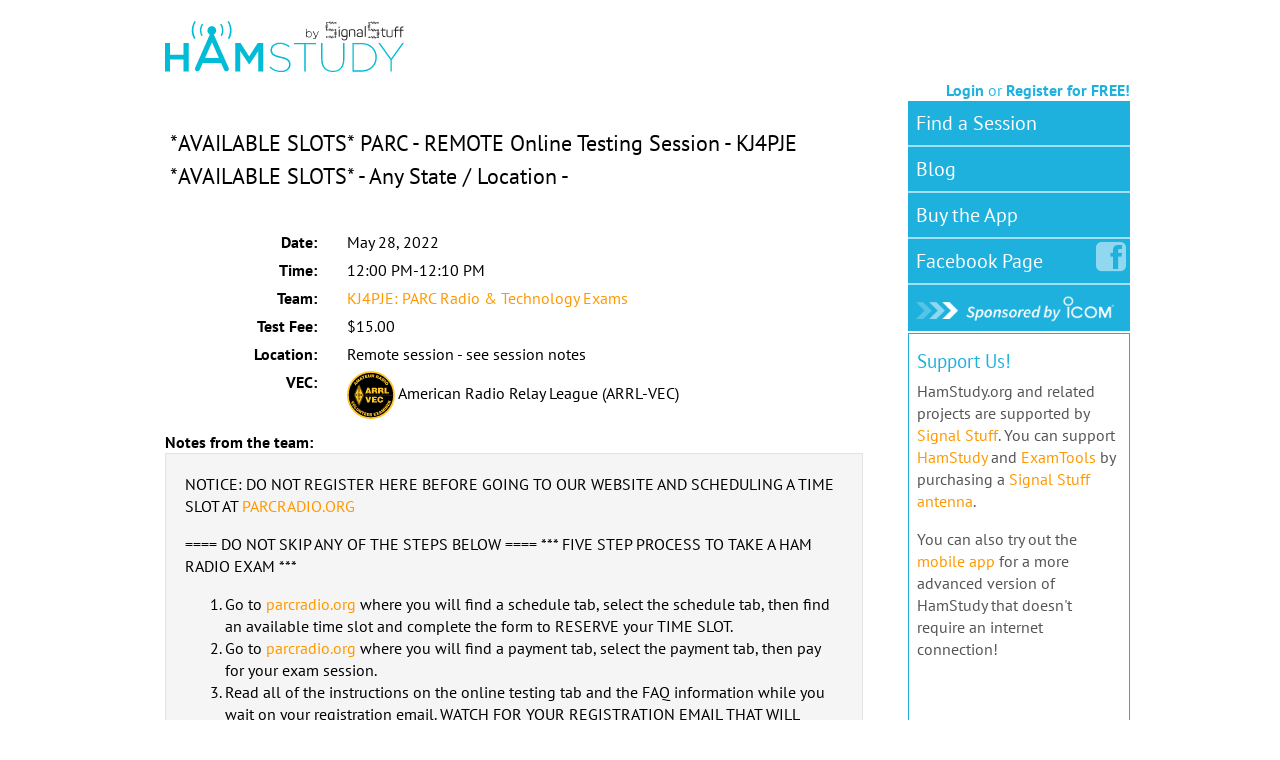

--- FILE ---
content_type: application/javascript; charset=UTF-8
request_url: https://blog.hamstudy.org/?feed=json&jsonp=jQuery36007530577331195827_1769173023766&_=1769173023767
body_size: 9715
content:
jQuery36007530577331195827_1769173023766([{"id":658,"permalink":"https:\/\/blog.hamstudy.org\/2025\/12\/the-2026-us-technician-question-pool-is-here\/","title":"The 2026 US Technician Question Pool is Here!","content":"<!-- wp:paragraph -->\n<p>The first release of the 2026 Element 2 (Technician class) question pool is out, and you can find it here: <a href=\"https:\/\/ncvec.org\/index.php\/2026-2030-technician-question-pool\">https:\/\/ncvec.org\/index.php\/2026-2030-technician-question-pool<\/a><\/p>\n<!-- \/wp:paragraph -->\n\n<!-- wp:paragraph -->\n<p>As hopefully everyone knows, the question pool is not maintained by the FCC\u2014it's maintained by the Question Pool Committee (QPC), which is part of the NCVEC. It's not uncommon for the QPC to catch a few typos or even change a few questions after the initial release, so things may shift a little more before <strong>July 1, 2026<\/strong>, which is when this new pool takes effect.<\/p>\n<!-- \/wp:paragraph -->\n\n<!-- wp:paragraph -->\n<p>If you're studying now and plan to test <strong>before July 1, 2026<\/strong>, you'll still be tested on the current 2022-2026 pool. The new pool only applies to exams administered on or after that date.<\/p>\n<!-- \/wp:paragraph -->\n\n<!-- wp:heading -->\n<h2 class=\"wp-block-heading\">What Changed?<\/h2>\n<!-- \/wp:heading -->\n\n<!-- wp:paragraph -->\n<p>You can find a graphical \"diff\" of the changes here: <a href=\"https:\/\/hamstudy.org\/diff\/E2_2022\/E2_2026\">https:\/\/hamstudy.org\/diff\/E2_2022\/E2_2026<\/a><\/p>\n<!-- \/wp:paragraph -->\n\n<!-- wp:paragraph -->\n<p>Here is a more text-oriented output from the same system: <a href=\"https:\/\/gist.github.com\/taxilian\/c6fca675a58fd4b165e97b3334fc8f66\">https:\/\/gist.github.com\/taxilian\/c6fca675a58fd4b165e97b3334fc8f66<\/a><\/p>\n<!-- \/wp:paragraph -->\n\n<!-- wp:paragraph -->\n<p>Here's a quick breakdown:<\/p>\n<!-- \/wp:paragraph -->\n\n<!-- wp:list -->\n<ul class=\"wp-block-list\"><!-- wp:list-item -->\n<li><strong>26 new questions<\/strong> added<\/li>\n<!-- \/wp:list-item -->\n\n<!-- wp:list-item -->\n<li><strong>29 questions<\/strong> removed<\/li>\n<!-- \/wp:list-item -->\n\n<!-- wp:list-item -->\n<li><strong>69 questions<\/strong> with changed wording<\/li>\n<!-- \/wp:list-item -->\n\n<!-- wp:list-item -->\n<li><strong>8 questions<\/strong> moved to different IDs (same content, new number)<\/li>\n<!-- \/wp:list-item --><\/ul>\n<!-- \/wp:list -->\n\n<!-- wp:heading {\"level\":3} -->\n<h3 class=\"wp-block-heading\">The New Stuff<\/h3>\n<!-- \/wp:heading -->\n\n<!-- wp:paragraph -->\n<p>The new questions cover some topics that weren't previously in the Technician pool:<\/p>\n<!-- \/wp:paragraph -->\n\n<!-- wp:list -->\n<ul class=\"wp-block-list\"><!-- wp:list-item -->\n<li><strong>Licensing details<\/strong>: How you receive your license (email from the FCC), when you can renew (90 days before expiration)<\/li>\n<!-- \/wp:list-item -->\n\n<!-- wp:list-item -->\n<li><strong>Digital modes<\/strong>: More emphasis on DMR (code plugs, color codes), Winlink for emergency email, and FT8 privileges for Technicians<\/li>\n<!-- \/wp:list-item -->\n\n<!-- wp:list-item -->\n<li><strong>Station control<\/strong>: Clearer definitions of control operators, remote control, and auxiliary stations<\/li>\n<!-- \/wp:list-item -->\n\n<!-- wp:list-item -->\n<li><strong>Propagation beacons<\/strong>: Where to find HF beacons on 10 meters (28.200-28.300 MHz)<\/li>\n<!-- \/wp:list-item -->\n\n<!-- wp:list-item -->\n<li><strong>Practical knowledge<\/strong>: How ohmmeters work, VFO function, foam vs solid dielectric coax, weatherproofing connectors<\/li>\n<!-- \/wp:list-item --><\/ul>\n<!-- \/wp:list -->\n\n<!-- wp:heading {\"level\":3} -->\n<h3 class=\"wp-block-heading\">Wording Updates<\/h3>\n<!-- \/wp:heading -->\n\n<!-- wp:paragraph -->\n<p>Many of the \"changed\" questions are minor cleanup\u2014adding hyphens to \"2-meter\" instead of \"2 meter,\" spelling out abbreviations like DTMF and CTCSS, or rewording questions slightly for clarity. A few notable wording changes worth mentioning:<\/p>\n<!-- \/wp:paragraph -->\n\n<!-- wp:list -->\n<ul class=\"wp-block-list\"><!-- wp:list-item -->\n<li>The ionosphere question now says \"reflect\" instead of \"refract or bend\" (same concept, different terminology\u2014and yes, hams will argue about which is more correct)<\/li>\n<!-- \/wp:list-item -->\n\n<!-- wp:list-item -->\n<li>Auroral backscatter is now described as having a \"raspy sound\" rather than \"varying signal strength\"<\/li>\n<!-- \/wp:list-item -->\n\n<!-- wp:list-item -->\n<li>FT8 setup now references generic \"FT8 software\" instead of specifically naming WSJT-X<\/li>\n<!-- \/wp:list-item -->\n\n<!-- wp:list-item -->\n<li>The dummy load answer now explicitly includes \"50-ohm\" in the description<\/li>\n<!-- \/wp:list-item --><\/ul>\n<!-- \/wp:list -->\n\n<!-- wp:heading {\"level\":3} -->\n<h3 class=\"wp-block-heading\">What Got Removed?<\/h3>\n<!-- \/wp:heading -->\n\n<!-- wp:paragraph -->\n<p>Some questions that were removed include the 219-220 MHz segment restrictions, the definition of a beacon (replaced with a question about where to find them), and a few that were consolidated or replaced with updated versions.<\/p>\n<!-- \/wp:paragraph -->\n\n<!-- wp:heading -->\n<h2 class=\"wp-block-heading\">Study Resources<\/h2>\n<!-- \/wp:heading -->\n\n<!-- wp:paragraph -->\n<p>We've already got you covered:<\/p>\n<!-- \/wp:paragraph -->\n\n<!-- wp:list -->\n<ul class=\"wp-block-list\"><!-- wp:list-item -->\n<li><strong><a href=\"https:\/\/hamstudy.org\/tech2026\">Study the 2026 pool on HamStudy<\/a><\/strong> \u2014 All questions are available with full explanations, even the new ones. We haven't linked it from the front page yet since there's still six months before it takes effect, but it's ready when you are.<\/li>\n<!-- \/wp:list-item -->\n\n<!-- wp:list-item -->\n<li><strong><a href=\"https:\/\/hambook.org\/tech2026\">2026 Technician HamBook<\/a><\/strong> \u2014 The new edition is already in draft form, fully updated for the 2026 pool. It may see some refinements before the official release, but the content is there.<\/li>\n<!-- \/wp:list-item -->\n\n<!-- wp:list-item -->\n<li><strong><a href=\"https:\/\/hambook.org\/tech2022\/appendx\/supplement-whats-new-in-the-2026-question-pool\/\">2022 HamBook Supplement<\/a><\/strong> \u2014 If you've been studying the current HamBook and want to know what's new, we've added a supplemental chapter covering all the new material in the 2026 pool.<\/li>\n<!-- \/wp:list-item --><\/ul>\n<!-- \/wp:list -->\n\n<!-- wp:heading -->\n<h2 class=\"wp-block-heading\">The Bottom Line<\/h2>\n<!-- \/wp:heading -->\n\n<!-- wp:paragraph -->\n<p>If you're planning to get your Technician license, don't stress about which pool you'll be tested on\u2014the fundamentals are the same. The 2026 pool modernizes some questions around digital modes and clarifies a few regulatory details, but it's not a dramatic overhaul. Study the material, understand the concepts, and you'll do fine on either version.<\/p>\n<!-- \/wp:paragraph -->\n\n<!-- wp:paragraph -->\n<p>Questions? Drop us a line or join the conversation in the comments!<\/p>\n<!-- \/wp:paragraph -->\n\n<!-- wp:paragraph -->\n<p>73, <em>The HamStudy Team<\/em><\/p>\n<!-- \/wp:paragraph -->","excerpt":"The first release of the 2026 Element 2 (Technician class) question pool is out, and you can find it here: https:\/\/ncvec.org\/index.php\/2026-2030-technician-question-pool As hopefully everyone knows, the question pool is not maintained by the FCC\u2014it&#8217;s maintained by the Question Pool Committee &hellip; <a href=\"https:\/\/blog.hamstudy.org\/2025\/12\/the-2026-us-technician-question-pool-is-here\/\">Continue reading <span class=\"meta-nav\">&rarr;<\/span><\/a>","date":"December 20, 2025 16:11","categories":[{"id":1,"title":"Uncategorized","slug":"uncategorized"}],"tags":[]},{"id":643,"permalink":"https:\/\/blog.hamstudy.org\/2025\/11\/signalstuff-2025-black-friday-sale\/","title":"SignalStuff 2025 Black Friday Sale!","content":"<!-- wp:paragraph -->\n<p>The SignalStuff 2025 Black Friday sale is running now (Fri Nov 28, 2025) through the end of day Monday (Dec 1, 2025)! This is the only time all year that Super-Elastic Signal Sticks are on sale, so act fast!<\/p>\n<!-- \/wp:paragraph -->\n\n<!-- wp:paragraph -->\n<p><a href=\"https:\/\/signalstuff.com\/2025\/11\/2025-black-friday-sale-live-new-products?ref=1\">Read more here...<\/a><\/p>\n<!-- \/wp:paragraph -->","excerpt":"The SignalStuff 2025 Black Friday sale is running now (Fri Nov 28, 2025) through the end of day Monday (Dec 1, 2025)! This is the only time all year that Super-Elastic Signal Sticks are on sale, so act fast! Read &hellip; <a href=\"https:\/\/blog.hamstudy.org\/2025\/11\/signalstuff-2025-black-friday-sale\/\">Continue reading <span class=\"meta-nav\">&rarr;<\/span><\/a>","date":"November 28, 2025 00:48","categories":[{"id":1,"title":"Uncategorized","slug":"uncategorized"}],"tags":[]},{"id":628,"permalink":"https:\/\/blog.hamstudy.org\/2024\/11\/signalstuff-black-friday-sale\/","title":"SignalStuff Black Friday Sale","content":"<!-- wp:paragraph -->\n<p>The <a href=\"https:\/\/signalstuff.com\/2024\/11\/2024-black-friday-sale-live-new-products?ref=1\">SignalStuff Black Friday sale<\/a> is live now through the end of day (MST) Monday Dec 2! 10-20% off nearly all products. Plus, <a href=\"https:\/\/signalstuff.com\/2024\/11\/2024-black-friday-sale-live-new-products?ref=1\">check out the new Signal Strand\u2122 system<\/a> to get the most out of your Signal Stick\u2122!<\/p>\n<!-- \/wp:paragraph -->\n\n<!-- wp:paragraph -->\n<p><\/p>\n<!-- \/wp:paragraph -->","excerpt":"The SignalStuff Black Friday sale is live now through the end of day (MST) Monday Dec 2! 10-20% off nearly all products. Plus, check out the new Signal Strand\u2122 system to get the most out of your Signal Stick\u2122!","date":"November 29, 2024 00:11","categories":[{"id":1,"title":"Uncategorized","slug":"uncategorized"}],"tags":[]},{"id":606,"permalink":"https:\/\/blog.hamstudy.org\/2024\/08\/announcing-hamstudy-mobile-2-0\/","title":"Announcing HamStudy Mobile 2.0!","content":"<!-- wp:paragraph -->\n<p>For longer than we care to admit, we've been working on a complete rewrite of the HamStudy.org mobile apps. The work has finally paid off, and we're excited to announce new versions of the mobile app now available on the <a href=\"https:\/\/itunes.apple.com\/app\/id1371288324\">App Store<\/a> and <a href=\"https:\/\/play.google.com\/store\/apps\/details?id=org.hamstudy.mobile\">Google Play<\/a>!<\/p>\n<!-- \/wp:paragraph -->\n\n<!-- wp:paragraph -->\n<p>Knowing a number of our Android users have run into problems over the last couple years, we put a heavy focus on app stability, with overwhelmingly positive feedback so far. In addition to stability and general look-and-feel improvements, be on the look out for these additional features:<\/p>\n<!-- \/wp:paragraph -->\n\n<!-- wp:list -->\n<ul><!-- wp:list-item -->\n<li><strong><span style=\"text-decoration: underline;\">Understand your progress better<\/span><\/strong> and remove the mystery around the questions you're asked by seeing your study history on each question while studying.<br><img class=\"wp-image-615\" style=\"width: 300px;\" src=\"https:\/\/blog.hamstudy.org\/wp-content\/uploads\/2024\/07\/history-bubbles.png\" alt=\"\"><\/li>\n<!-- \/wp:list-item -->\n\n<!-- wp:list-item -->\n<li><strong><span style=\"text-decoration: underline;\">Multiple learners<\/span><\/strong> can now work on the same device, each with their own progress and HamStudy.org account syncing. <br><img class=\"wp-image-616\" style=\"width: 300px;\" src=\"https:\/\/blog.hamstudy.org\/wp-content\/uploads\/2024\/07\/multiple-users.png\" alt=\"\"><\/li>\n<!-- \/wp:list-item -->\n\n<!-- wp:list-item -->\n<li><strong><span style=\"text-decoration: underline;\">Zoom in on diagrams<\/span><\/strong> to view in full screen, or pinch to zoom in even further. No more squinting at tiny images on tiny screens.<br><img class=\"wp-image-617\" style=\"width: 300px;\" src=\"https:\/\/blog.hamstudy.org\/wp-content\/uploads\/2024\/07\/zoom-in.png\" alt=\"\"><\/li>\n<!-- \/wp:list-item -->\n\n<!-- wp:list-item -->\n<li><span><span style=\"font-weight: bold; text-decoration: underline;\">Improved foreign language support<\/span><\/span> means you can now study for your US amateur radio license in Spanish. Toggle for individual cards, or set Spanish as your default in account preferences.<br><img class=\"wp-image-618\" style=\"width: 300px;\" src=\"https:\/\/blog.hamstudy.org\/wp-content\/uploads\/2024\/07\/spanish.png\" alt=\"\"><\/li>\n<!-- \/wp:list-item -->\n\n<!-- wp:list-item -->\n<li><strong><span style=\"text-decoration: underline;\">Custom question filters are easier than ever<\/span><\/strong>, allowing you to quickly mix specific subelements and sections however you want to create a custom study experience tailored to only what you want to study.<br><img class=\"wp-image-622\" style=\"width: 300px;\" src=\"https:\/\/blog.hamstudy.org\/wp-content\/uploads\/2024\/07\/question-filter.png\" alt=\"\"><\/li>\n<!-- \/wp:list-item --><\/ul>\n<!-- \/wp:list -->\n\n<!-- wp:paragraph -->\n<p>One more major feature deserves to be highlighted. We know that HamStudy.org is just one of many tools people use when preparing to get licensed. People often approach us saying \"I used your app while reading [...],\" and proceed to share success stories of how they used HamStudy and this or that book or video series together.<\/p>\n<!-- \/wp:paragraph -->\n\n<!-- wp:paragraph -->\n<p>We've made this easier than ever in the new HamStudy.org mobile app.<\/p>\n<!-- \/wp:paragraph -->\n\n<!-- wp:image {\"align\":\"center\",\"id\":623,\"width\":\"291px\",\"height\":\"auto\",\"sizeSlug\":\"large\",\"linkDestination\":\"media\"} -->\n<figure class=\"wp-block-image aligncenter size-large is-resized\"><a href=\"https:\/\/blog.hamstudy.org\/wp-content\/uploads\/2024\/08\/select-layout-general.png\"><img src=\"https:\/\/blog.hamstudy.org\/wp-content\/uploads\/2024\/08\/select-layout-general-645x1024.png\" alt=\"Follow along with your license manual\" class=\"wp-image-623\" style=\"width:291px;height:auto\"\/><\/a><\/figure>\n<!-- \/wp:image -->\n\n<!-- wp:paragraph -->\n<p>Once you select a license class to study, you now have the option to select a book you're studying with. Selecting a book rearranges how questions are organized throughout all parts of the application:<\/p>\n<!-- \/wp:paragraph -->\n\n<!-- wp:list -->\n<ul><!-- wp:list-item -->\n<li>Inside the <strong>Read Questions<\/strong> area of the app, you'll see a list of chapters instead of subelements.<\/li>\n<!-- \/wp:list-item -->\n\n<!-- wp:list-item -->\n<li>When you're <strong>Studying<\/strong>, maybe you just finished reading part of the book and want to drill yourself. Using the question filter, you can instantly choose to study just Chapter 4 and Chapter 5 instead of figuring out which questions to look at on your own.<\/li>\n<!-- \/wp:list-item -->\n\n<!-- wp:list-item -->\n<li>After taking a <strong>Practice Exam<\/strong>, instead of being told your weak area is \"Subelement T6,\" you'll instead be told to work on your understanding of Chapter 3.<\/li>\n<!-- \/wp:list-item --><\/ul>\n<!-- \/wp:list -->\n\n<!-- wp:paragraph -->\n<p>This is all possible thanks to the collaboration and permission of our friends at Fast Track Ham, Ham Radio School, ARRL, and Gordon West. If you're not yet sure which books to use as you study\u2014whether you're new to the hobby, or finally looking to get that next upgrade\u2014check out what each of these great teams has to offer. You're sure to find something you like!<\/p>\n<!-- \/wp:paragraph -->\n\n<!-- wp:list -->\n<ul><!-- wp:list-item -->\n<li><a href=\"https:\/\/fasttrackham.com\/\">Fast Track Ham<\/a><\/li>\n<!-- \/wp:list-item -->\n\n<!-- wp:list-item -->\n<li><a href=\"https:\/\/www.hamradioschool.com\/\">Ham Radio School<\/a><\/li>\n<!-- \/wp:list-item -->\n\n<!-- wp:list-item -->\n<li><a href=\"https:\/\/arrl.org\/shop\">ARRL License Manuals<\/a><\/li>\n<!-- \/wp:list-item -->\n\n<!-- wp:list-item -->\n<li><a href=\"https:\/\/home.arrl.org\/action\/Shop\/Products#filter=searchTerm=Gordon+West\">Gordon West License Prep<\/a><\/li>\n<!-- \/wp:list-item --><\/ul>\n<!-- \/wp:list -->\n\n<!-- wp:paragraph -->\n<p>73,<\/p>\n<!-- \/wp:paragraph -->\n\n<!-- wp:paragraph -->\n<p>The HamStudy.org team<\/p>\n<!-- \/wp:paragraph -->","excerpt":"For longer than we care to admit, we&#8217;ve been working on a complete rewrite of the HamStudy.org mobile apps. The work has finally paid off, and we&#8217;re excited to announce new versions of the mobile app now available on the &hellip; <a href=\"https:\/\/blog.hamstudy.org\/2024\/08\/announcing-hamstudy-mobile-2-0\/\">Continue reading <span class=\"meta-nav\">&rarr;<\/span><\/a>","date":"August 19, 2024 15:11","categories":[{"id":1,"title":"Uncategorized","slug":"uncategorized"}],"tags":[]},{"id":593,"permalink":"https:\/\/blog.hamstudy.org\/2023\/11\/signal-stuff-2023-black-friday-sale\/","title":"Signal Stuff 2023 Black Friday sale!","content":"<!-- wp:paragraph -->\n<p>The sale is over; it ran Nov 24, 2023 through Nov 28, 2023. You can still find great products that support HamStudy and ExamTools at <a href=\"https:\/\/signalstuff.com\">https:\/\/signalstuff.com<\/a> !<\/p>\n<!-- \/wp:paragraph -->\n\n<!-- wp:paragraph -->\n<p>Thanks for your support!<\/p>\n<!-- \/wp:paragraph -->","excerpt":"The sale is over; it ran Nov 24, 2023 through Nov 28, 2023. You can still find great products that support HamStudy and ExamTools at https:\/\/signalstuff.com ! Thanks for your support!","date":"November 17, 2023 11:12","categories":[{"id":1,"title":"Uncategorized","slug":"uncategorized"}],"tags":[]},{"id":585,"permalink":"https:\/\/blog.hamstudy.org\/2023\/01\/a-year-in-review\/","title":"A Year in Review","content":"<!-- wp:paragraph -->\n<p>With 2022 in the books, we thought it'd be nice to see the impact that ExamTools has had on the overall amateur radio community. While the ExamTools software has been around for well over a decade, its usage picked up strongly during the pandemic in 2020 with optimizations that were made to support different exam formats and, importantly, digital paperwork and signatures. In the first year of the pandemic, ExamTools was used for roughly 20% of all amateur radio licenses granted by the FCC in that time frame (<a href=\"https:\/\/blog.hamstudy.org\/2021\/03\/a-year-of-remote-exams\/\" data-type=\"URL\" data-id=\"https:\/\/blog.hamstudy.org\/2021\/03\/a-year-of-remote-exams\/\">see earlier blog post from 2021<\/a>).<br><br>In 2022, ExamTools adoption continued to grow, with more VECs coming onboard and using the system for both in-person and fully-remote exams. Many teams that were on-hold during the pandemic are restarting in-person exam sessions and realizing how much ExamTools helps them administer exams. We now have 8 VECs using the software including W5YI, ARRL, GLAARG, Anchorage, Laurel, SANDARC, Jefferson, and W4VEC. These VECs realize the tremendous value of using ExamTools to not only streamline their exam administration, but also the submission process for their exam teams and the FCC database. Teams using ExamTools love how all the paperwork is now electronic, including application registration, notification, and signatures. Sessions that used to take hours to process can now be completed and fully submitted to the VEC in minutes. It's truly a game changer for volunteer examiners, their VECs, and the applicants who all benefit from faster and more accurate processing of their exam sessions.<\/p>\n<!-- \/wp:paragraph -->\n\n<!-- wp:paragraph -->\n<p>Many people don't realize that using ExamTools doesn't automatically mean giving exams on a computer or tablet. In fact, ExamTools <a href=\"https:\/\/docs.exam.tools\/docs\/general\/gettingstarted\/\" data-type=\"URL\" data-id=\"https:\/\/docs.exam.tools\/docs\/general\/gettingstarted\/\">supports a variety of exam formats<\/a> including existing VEC's paper exams, GradeCam paper exams, tablet\/phone\/laptop computer-based exams, and fully-remote exams using software like Zoom. GradeCam is a exam-grading technology that is incredibly powerful for exam teams and so easy to learn. It uses the camera in your laptop, cell phone, or tablet to quickly and accurately grade the applicants' bubble answer sheet at your session. For many teams where using paper exams is the right choice for them, GradeCam offers a fantastic way to modernize and optimize their exam process, freeing up precious volunteer time to interact with the applicants and not waste time manually grading exams multiple times.<br><br>To celebrate the year, let's take a look at some of the numbers from 2022 compared to 2021.<\/p>\n<!-- \/wp:paragraph -->\n\n<!-- wp:list -->\n<ul><!-- wp:list-item -->\n<li>Total number of In-Person Exams administered using ExamTools<!-- wp:list -->\n<ul><!-- wp:list-item -->\n<li>2021: 2536 in-person exams<\/li>\n<!-- \/wp:list-item -->\n\n<!-- wp:list-item -->\n<li>2022: 4103 in-person exams<\/li>\n<!-- \/wp:list-item -->\n\n<!-- wp:list-item -->\n<li>That's a 62% increase for in-person exams!<\/li>\n<!-- \/wp:list-item --><\/ul>\n<!-- \/wp:list --><\/li>\n<!-- \/wp:list-item -->\n\n<!-- wp:list-item -->\n<li>Total number of Remote Exams administered using ExamTools<!-- wp:list -->\n<ul><!-- wp:list-item -->\n<li>2021: 11034 remote exams<\/li>\n<!-- \/wp:list-item -->\n\n<!-- wp:list-item -->\n<li>2022: 8542 remote exams<\/li>\n<!-- \/wp:list-item -->\n\n<!-- wp:list-item -->\n<li>That's a 23% decrease for remote exams<\/li>\n<!-- \/wp:list-item --><\/ul>\n<!-- \/wp:list --><\/li>\n<!-- \/wp:list-item -->\n\n<!-- wp:list-item -->\n<li>Total number of exams administered using ExamTools<!-- wp:list -->\n<ul><!-- wp:list-item -->\n<li>2021: 13570 exams<\/li>\n<!-- \/wp:list-item -->\n\n<!-- wp:list-item -->\n<li>2022: 12645 exams<\/li>\n<!-- \/wp:list-item -->\n\n<!-- wp:list-item -->\n<li>That's a 7% decrease in the total number of exams<\/li>\n<!-- \/wp:list-item --><\/ul>\n<!-- \/wp:list --><\/li>\n<!-- \/wp:list-item --><\/ul>\n<!-- \/wp:list -->\n\n<!-- wp:paragraph -->\n<p>And now for some fun VEC awards for the 2022 Honor Roll:<\/p>\n<!-- \/wp:paragraph -->\n\n<!-- wp:list -->\n<ul><!-- wp:list-item -->\n<li>Most Overall Exams Award:<!-- wp:list -->\n<ul><!-- wp:list-item -->\n<li>W5YI VEC with 3994 exams administered in 2022!<\/li>\n<!-- \/wp:list-item -->\n\n<!-- wp:list-item -->\n<li>W5YI VEC also wins the award for Most In-Person Exams AND Most Remote Exams for 2022!<\/li>\n<!-- \/wp:list-item --><\/ul>\n<!-- \/wp:list --><\/li>\n<!-- \/wp:list-item -->\n\n<!-- wp:list-item -->\n<li>Biggest Overall Exam Growth Award:<!-- wp:list -->\n<ul><!-- wp:list-item -->\n<li>SANDARC VEC for 169% year-over-year growth from 2021 to 2022. We're glad to have you on the ExamTools team and look forward to more exams in 2023!<\/li>\n<!-- \/wp:list-item --><\/ul>\n<!-- \/wp:list --><\/li>\n<!-- \/wp:list-item -->\n\n<!-- wp:list-item -->\n<li>Biggest In-Person Exam Growth Award:<!-- wp:list -->\n<ul><!-- wp:list-item -->\n<li>GLAARG VEC for 515% year-over-year growth from 2021 to 2022 for their in-person exams!<\/li>\n<!-- \/wp:list-item --><\/ul>\n<!-- \/wp:list --><\/li>\n<!-- \/wp:list-item --><\/ul>\n<!-- \/wp:list -->\n\n<!-- wp:paragraph -->\n<p>To look at the data yourself, feel free to check out the awesome <a href=\"https:\/\/alpha.exam.tools\/stats\/\">Stats Page<\/a> that Richard KD7BBC created!<\/p>\n<!-- \/wp:paragraph -->\n\n<!-- wp:paragraph -->\n<p>It's always a good time to remind folks that ExamTools is offered at no cost to VE Teams. In fact, ExamTools is funded entirely by <a href=\"https:\/\/signalstuff.com\/product\/hamstudy-donate\" data-type=\"URL\" data-id=\"https:\/\/signalstuff.com\/product\/hamstudy-donate\">donations<\/a> and with proceeds from <a href=\"https:\/\/hamstudy.org\/\">HamStudy.org<\/a> and <a href=\"https:\/\/signalstuff.com\/\">SignalStuff.com<\/a>. Signal Stuff makes the Super Elastic Signal Stick antenna that is a popular high-gain antenna for handheld radios and has been breaking sales records again this past year. ExamTools is also supported by a number of illustrious volunteers that are online day and night to help provide tech support, approve accounts, and answer questions for any teams using ExamTools. These Experience Support Volunteers include: Nick N1CCK, Mitch N2YIC, Grant W4KEK, Jason WX2Q, and Marcel AI6MS. Additionally, there is an online <a href=\"https:\/\/docs.exam.tools\/docs\/general\/gethelp\/\" data-type=\"URL\" data-id=\"https:\/\/docs.exam.tools\/docs\/general\/gethelp\/\">Discord server<\/a> with over 1000 verified volunteer examiners from across the globe engaging in discussions and helping each other out to deliver the best examination experiences for the new and upgrading hams we support.<\/p>\n<!-- \/wp:paragraph -->\n\n<!-- wp:paragraph -->\n<p>Thank you to all the Volunteer Examiners that make amateur radio continue to grow every year! Here's to celebrating a successful 2022 and for an even better 2023! 73!<\/p>\n<!-- \/wp:paragraph -->\n\n<!-- wp:image {\"id\":589,\"sizeSlug\":\"large\",\"linkDestination\":\"media\"} -->\n<figure class=\"wp-block-image size-large\"><a href=\"https:\/\/blog.hamstudy.org\/wp-content\/uploads\/2023\/01\/image.png\"><img src=\"https:\/\/blog.hamstudy.org\/wp-content\/uploads\/2023\/01\/image-1024x486.png\" alt=\"\" class=\"wp-image-589\"\/><\/a><figcaption class=\"wp-element-caption\">Graphs of the overall <a href=\"https:\/\/alpha.exam.tools\/stats\/2022-01-01\/2022-12-31\" data-type=\"URL\" data-id=\"https:\/\/alpha.exam.tools\/stats\/2022-01-01\/2022-12-31\">ExamTools usage statistics<\/a> for 2022<\/figcaption><\/figure>\n<!-- \/wp:image -->","excerpt":"With 2022 in the books, we thought it&#8217;d be nice to see the impact that ExamTools has had on the overall amateur radio community. While the ExamTools software has been around for well over a decade, its usage picked up &hellip; <a href=\"https:\/\/blog.hamstudy.org\/2023\/01\/a-year-in-review\/\">Continue reading <span class=\"meta-nav\">&rarr;<\/span><\/a>","date":"January 5, 2023 15:08","categories":[{"id":13,"title":"Licensing","slug":"licensing"},{"id":5,"title":"News","slug":"news"}],"tags":[{"id":10,"title":"arrl","slug":"arrl"},{"id":8,"title":"examtools","slug":"examtools"},{"id":11,"title":"glaarg","slug":"glaarg"},{"id":7,"title":"online exams","slug":"online-exams"},{"id":12,"title":"remote exams","slug":"remote-exams"},{"id":9,"title":"w5yi","slug":"w5yi"}]},{"id":583,"permalink":"https:\/\/blog.hamstudy.org\/2022\/12\/signal-stuff-sale\/","title":"Signal Stuff Sale!","content":"<!-- wp:paragraph -->\n<p>SignalStuff is now running their \"I can't believe we missed Black Friday!\" sale! <a href=\"https:\/\/signalstuff.com\/2022\/12\/the-signal-stuff-2022-i-cant-believe-i-missed-black-friday-sale\/\">Check out the details here! <\/a>Begins Dec 2, 2022 and runs through Dec 6, 2022.<\/p>\n<!-- \/wp:paragraph -->\n\n<!-- wp:paragraph -->\n<p>Sales on SignalStuff.com directly support all HamStudy and ExamTools development. Thanks for your support!<\/p>\n<!-- \/wp:paragraph -->","excerpt":"SignalStuff is now running their &#8220;I can&#8217;t believe we missed Black Friday!&#8221; sale! Check out the details here! Begins Dec 2, 2022 and runs through Dec 6, 2022. Sales on SignalStuff.com directly support all HamStudy and ExamTools development. Thanks for &hellip; <a href=\"https:\/\/blog.hamstudy.org\/2022\/12\/signal-stuff-sale\/\">Continue reading <span class=\"meta-nav\">&rarr;<\/span><\/a>","date":"December 1, 2022 22:38","categories":[{"id":1,"title":"Uncategorized","slug":"uncategorized"}],"tags":[]},{"id":572,"permalink":"https:\/\/blog.hamstudy.org\/2022\/08\/why-should-i-use-hamstudy-and-not-just-take-practice-exams\/","title":"Why should I use HamStudy&#8217;s Study Mode and not just take practice exams?","content":"<!-- wp:paragraph -->\n<p>We get this question a lot. People often wonder why they can't just take practice exams to learn the material. In theory, you can do this, but let's take a look at the numbers! We ran 10,000 simulations of randomly-generated practice exams for each exam's question pool, and then calculated the number of practice exams one would need to take to see every single question at least once. Note that is just to <em>see<\/em> every question, this doesn't mean you've actually learned it. Here's what we found:<br><br>For the 2022 Technician Question Pool:<\/p>\n<!-- \/wp:paragraph -->\n\n<!-- wp:list -->\n<ul><li>Mean: 76.1073 exams<\/li><li>Median: 71 exams<\/li><li>Mode: 68 exams<\/li><li>Max: 184 exams<\/li><li>Min: 44 exams<\/li><\/ul>\n<!-- \/wp:list -->\n\n<!-- wp:paragraph -->\n<p><br>For the 2019 General Question Pool:<\/p>\n<!-- \/wp:paragraph -->\n\n<!-- wp:list -->\n<ul><li>Mean: 91.5207 exams<\/li><li>Median: 77 exams<\/li><li>Mode: 82 exams<\/li><li>Max: 246 exams<\/li><li>Min: 53 exam<\/li><\/ul>\n<!-- \/wp:list -->\n\n<!-- wp:paragraph -->\n<p><br>For the 2020 Extra Question Pool:<\/p>\n<!-- \/wp:paragraph -->\n\n<!-- wp:list -->\n<ul><li>Mean: 90.2247 exams<\/li><li>Median: 78 exams<\/li><li>Mode: 84 exams<\/li><li>Max: 210 exams<\/li><li>Min: 52 exams<\/li><\/ul>\n<!-- \/wp:list -->\n\n<!-- wp:paragraph -->\n<p><\/p>\n<!-- \/wp:paragraph -->\n\n<!-- wp:paragraph -->\n<p>As you can see, you'd need to take between 44 and 246 practice exams just to see each question at least once! Using a study method like the one we've designed in HamStudy's Study Mode is a great way to get exposed to all the questions and get refreshed on questions you need to study more. Check out the HamStudy FAQ for more fun details on how the Flash Card method works and how your aptitude score is calculated: <a href=\"https:\/\/blog.hamstudy.org\/faq\/\">https:\/\/blog.hamstudy.org\/faq\/<\/a><\/p>\n<!-- \/wp:paragraph -->","excerpt":"We get this question a lot. People often wonder why they can&#8217;t just take practice exams to learn the material. In theory, you can do this, but let&#8217;s take a look at the numbers! We ran 10,000 simulations of randomly-generated &hellip; <a href=\"https:\/\/blog.hamstudy.org\/2022\/08\/why-should-i-use-hamstudy-and-not-just-take-practice-exams\/\">Continue reading <span class=\"meta-nav\">&rarr;<\/span><\/a>","date":"August 1, 2022 15:23","categories":[{"id":1,"title":"Uncategorized","slug":"uncategorized"}],"tags":[]},{"id":567,"permalink":"https:\/\/blog.hamstudy.org\/2022\/06\/field-day-is-this-weekend-time-for-an-upgrade\/","title":"Field Day is this weekend! Time for an upgrade?","content":"<!-- wp:paragraph -->\n<p>Did you know that over 16 volunteer examiner teams are running sessions at the annual ARRL Field Day this weekend using ExamTools? If you've been studying using the HamStudy app and are ready to go, then it's a great time to find a session to sign up with. You can find teams holding both in-person and remote exams using the handy session finder at: <a href=\"https:\/\/hamstudy.org\/sessions\/\">https:\/\/hamstudy.org\/sessions\/<\/a><br><br>And don't forget, the current Technician Exam question pool expires on June 30, 2022, so if you take the exam after then, be sure to use the <a href=\"https:\/\/hamstudy.org\/tech2022\" data-type=\"URL\" data-id=\"https:\/\/hamstudy.org\/tech2022\">new question pool<\/a> when you study.<br><br>If you're not looking to test, but want to find a local field day event to participate at, then check out the Field Day Locator here: <a href=\"http:\/\/www.arrl.org\/field-day\">http:\/\/www.arrl.org\/field-day<\/a><\/p>\n<!-- \/wp:paragraph -->\n\n<!-- wp:image {\"align\":\"center\",\"width\":354,\"height\":234} -->\n<div class=\"wp-block-image\"><figure class=\"aligncenter is-resized\"><img src=\"http:\/\/www.arrl.org\/img\/333x220\/exact\/On_the_Air_Newsletter\/ARRL_FD22_Logo_F_CMYK.jpg\" alt=\"ARRL Field Day\" width=\"354\" height=\"234\"\/><\/figure><\/div>\n<!-- \/wp:image -->","excerpt":"Did you know that over 16 volunteer examiner teams are running sessions at the annual ARRL Field Day this weekend using ExamTools? If you&#8217;ve been studying using the HamStudy app and are ready to go, then it&#8217;s a great time &hellip; <a href=\"https:\/\/blog.hamstudy.org\/2022\/06\/field-day-is-this-weekend-time-for-an-upgrade\/\">Continue reading <span class=\"meta-nav\">&rarr;<\/span><\/a>","date":"June 20, 2022 14:58","categories":[{"id":1,"title":"Uncategorized","slug":"uncategorized"}],"tags":[]},{"id":553,"permalink":"https:\/\/blog.hamstudy.org\/2021\/11\/2021-black-friday-cyber-monday-sale\/","title":"2021 Black Friday \/ Cyber Monday sale","content":"<!-- wp:paragraph -->\n<p><meta charset=\"utf-8\">For Black Friday this year we're offering 25% off the regular price (<s>$3.99<\/s> $2.99) for our app on both the <a href=\"https:\/\/ham.study\/appstores\">Google and Apple app stores<\/a>! This sale will start on Friday, November 26 2021 and run through Monday, November 29 2021.<\/p>\n<!-- \/wp:paragraph -->\n\n<!-- wp:separator -->\n<hr class=\"wp-block-separator\"\/>\n<!-- \/wp:separator -->\n\n<!-- wp:paragraph -->\n<p>Over the last year HamStudy and ExamTools have come a long ways! Did you know that 30% of all ham radio examinations in the US went through ExamTools? HamStudy and ExamTools development are supported primarily by <a href=\"https:\/\/signalstuff.com\/shop\">SignalStuff.com<\/a>.<\/p>\n<!-- \/wp:paragraph -->\n\n<!-- wp:paragraph -->\n<p>SignalStuff will be holding a black friday sale over the same time period!<\/p>\n<!-- \/wp:paragraph -->\n\n<!-- wp:paragraph -->\n<p><a href=\"https:\/\/signalstuff.com\/2021\/11\/2021-black-friday-cyber-monday-sale\/\">Check out the details here.<\/a><\/p>\n<!-- \/wp:paragraph -->","excerpt":"For Black Friday this year we&#8217;re offering 25% off the regular price ($3.99 $2.99) for our app on both the Google and Apple app stores! This sale will start on Friday, November 26 2021 and run through Monday, November 29 &hellip; <a href=\"https:\/\/blog.hamstudy.org\/2021\/11\/2021-black-friday-cyber-monday-sale\/\">Continue reading <span class=\"meta-nav\">&rarr;<\/span><\/a>","date":"November 25, 2021 09:15","categories":[{"id":1,"title":"Uncategorized","slug":"uncategorized"}],"tags":[]}])